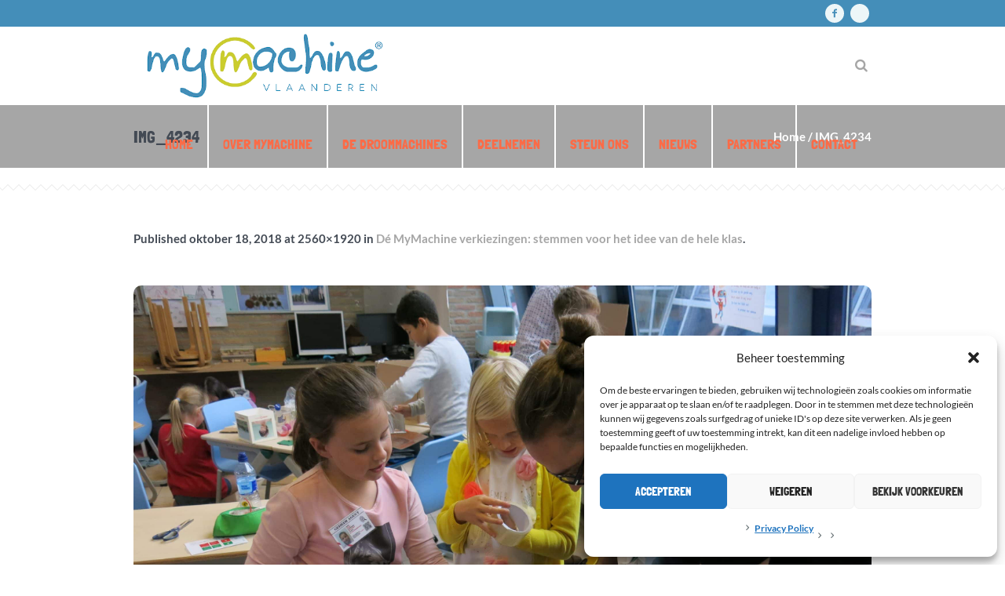

--- FILE ---
content_type: text/html; charset=UTF-8
request_url: https://www.mymachinevlaanderen.be/de-mymachine-verkiezingen-stemmen-voor-het-idee-van-de-hele-klas/img_4234/
body_size: 17940
content:
<!DOCTYPE html>
<!--[if IE 8]>
<html class="ie ie8" lang="nl-NL">
<![endif]-->
<!--[if !(IE 8)]><!-->
<html lang="nl-NL" class="cmsmasters_html">
<!--<![endif]-->
<head>
<meta charset="UTF-8" />
<meta name="viewport" content="width=device-width, initial-scale=1, maximum-scale=1" />
<link rel="profile" href="//gmpg.org/xfn/11" />
<link rel="pingback" href="https://www.mymachinevlaanderen.be/xmlrpc.php" />
<meta name='robots' content='index, follow, max-image-preview:large, max-snippet:-1, max-video-preview:-1' />
<meta name="dlm-version" content="5.1.6">
	<!-- This site is optimized with the Yoast SEO plugin v26.7 - https://yoast.com/wordpress/plugins/seo/ -->
	<title>IMG_4234 - MyMachine</title>
	<link rel="canonical" href="https://www.mymachinevlaanderen.be/de-mymachine-verkiezingen-stemmen-voor-het-idee-van-de-hele-klas/img_4234/" />
	<meta property="og:locale" content="nl_NL" />
	<meta property="og:type" content="article" />
	<meta property="og:title" content="IMG_4234 - MyMachine" />
	<meta property="og:url" content="https://www.mymachinevlaanderen.be/de-mymachine-verkiezingen-stemmen-voor-het-idee-van-de-hele-klas/img_4234/" />
	<meta property="og:site_name" content="MyMachine" />
	<meta property="og:image" content="https://www.mymachinevlaanderen.be/de-mymachine-verkiezingen-stemmen-voor-het-idee-van-de-hele-klas/img_4234" />
	<meta property="og:image:width" content="1024" />
	<meta property="og:image:height" content="768" />
	<meta property="og:image:type" content="image/jpeg" />
	<meta name="twitter:card" content="summary_large_image" />
	<script type="application/ld+json" class="yoast-schema-graph">{"@context":"https://schema.org","@graph":[{"@type":"WebPage","@id":"https://www.mymachinevlaanderen.be/de-mymachine-verkiezingen-stemmen-voor-het-idee-van-de-hele-klas/img_4234/","url":"https://www.mymachinevlaanderen.be/de-mymachine-verkiezingen-stemmen-voor-het-idee-van-de-hele-klas/img_4234/","name":"IMG_4234 - MyMachine","isPartOf":{"@id":"https://www.mymachinevlaanderen.be/#website"},"primaryImageOfPage":{"@id":"https://www.mymachinevlaanderen.be/de-mymachine-verkiezingen-stemmen-voor-het-idee-van-de-hele-klas/img_4234/#primaryimage"},"image":{"@id":"https://www.mymachinevlaanderen.be/de-mymachine-verkiezingen-stemmen-voor-het-idee-van-de-hele-klas/img_4234/#primaryimage"},"thumbnailUrl":"https://www.mymachinevlaanderen.be/wp-content/uploads/2018/10/IMG_4234.jpg","datePublished":"2018-10-18T13:59:03+00:00","breadcrumb":{"@id":"https://www.mymachinevlaanderen.be/de-mymachine-verkiezingen-stemmen-voor-het-idee-van-de-hele-klas/img_4234/#breadcrumb"},"inLanguage":"nl-NL","potentialAction":[{"@type":"ReadAction","target":["https://www.mymachinevlaanderen.be/de-mymachine-verkiezingen-stemmen-voor-het-idee-van-de-hele-klas/img_4234/"]}]},{"@type":"ImageObject","inLanguage":"nl-NL","@id":"https://www.mymachinevlaanderen.be/de-mymachine-verkiezingen-stemmen-voor-het-idee-van-de-hele-klas/img_4234/#primaryimage","url":"https://www.mymachinevlaanderen.be/wp-content/uploads/2018/10/IMG_4234.jpg","contentUrl":"https://www.mymachinevlaanderen.be/wp-content/uploads/2018/10/IMG_4234.jpg","width":2560,"height":1920},{"@type":"BreadcrumbList","@id":"https://www.mymachinevlaanderen.be/de-mymachine-verkiezingen-stemmen-voor-het-idee-van-de-hele-klas/img_4234/#breadcrumb","itemListElement":[{"@type":"ListItem","position":1,"name":"Home","item":"https://www.mymachinevlaanderen.be/"},{"@type":"ListItem","position":2,"name":"Dé MyMachine verkiezingen: stemmen voor het idee van de hele klas","item":"https://www.mymachinevlaanderen.be/de-mymachine-verkiezingen-stemmen-voor-het-idee-van-de-hele-klas/"},{"@type":"ListItem","position":3,"name":"IMG_4234"}]},{"@type":"WebSite","@id":"https://www.mymachinevlaanderen.be/#website","url":"https://www.mymachinevlaanderen.be/","name":"MyMachine","description":"MyMachine Vlaanderen en Brussel","potentialAction":[{"@type":"SearchAction","target":{"@type":"EntryPoint","urlTemplate":"https://www.mymachinevlaanderen.be/?s={search_term_string}"},"query-input":{"@type":"PropertyValueSpecification","valueRequired":true,"valueName":"search_term_string"}}],"inLanguage":"nl-NL"}]}</script>
	<!-- / Yoast SEO plugin. -->


<link rel='dns-prefetch' href='//maps.google.com' />

<link rel="alternate" type="application/rss+xml" title="MyMachine &raquo; feed" href="https://www.mymachinevlaanderen.be/feed/" />
<link rel="alternate" title="oEmbed (JSON)" type="application/json+oembed" href="https://www.mymachinevlaanderen.be/wp-json/oembed/1.0/embed?url=https%3A%2F%2Fwww.mymachinevlaanderen.be%2Fde-mymachine-verkiezingen-stemmen-voor-het-idee-van-de-hele-klas%2Fimg_4234%2F" />
<link rel="alternate" title="oEmbed (XML)" type="text/xml+oembed" href="https://www.mymachinevlaanderen.be/wp-json/oembed/1.0/embed?url=https%3A%2F%2Fwww.mymachinevlaanderen.be%2Fde-mymachine-verkiezingen-stemmen-voor-het-idee-van-de-hele-klas%2Fimg_4234%2F&#038;format=xml" />
<style id='wp-img-auto-sizes-contain-inline-css' type='text/css'>
img:is([sizes=auto i],[sizes^="auto," i]){contain-intrinsic-size:3000px 1500px}
/*# sourceURL=wp-img-auto-sizes-contain-inline-css */
</style>
<link rel='stylesheet' id='layerslider-css' href='https://usercontent.one/wp/www.mymachinevlaanderen.be/wp-content/plugins/LayerSlider/assets/static/layerslider/css/layerslider.css?ver=8.1.2&media=1731595506' type='text/css' media='all' />
<style id='wp-emoji-styles-inline-css' type='text/css'>

	img.wp-smiley, img.emoji {
		display: inline !important;
		border: none !important;
		box-shadow: none !important;
		height: 1em !important;
		width: 1em !important;
		margin: 0 0.07em !important;
		vertical-align: -0.1em !important;
		background: none !important;
		padding: 0 !important;
	}
/*# sourceURL=wp-emoji-styles-inline-css */
</style>
<style id='wp-block-library-inline-css' type='text/css'>
:root{--wp-block-synced-color:#7a00df;--wp-block-synced-color--rgb:122,0,223;--wp-bound-block-color:var(--wp-block-synced-color);--wp-editor-canvas-background:#ddd;--wp-admin-theme-color:#007cba;--wp-admin-theme-color--rgb:0,124,186;--wp-admin-theme-color-darker-10:#006ba1;--wp-admin-theme-color-darker-10--rgb:0,107,160.5;--wp-admin-theme-color-darker-20:#005a87;--wp-admin-theme-color-darker-20--rgb:0,90,135;--wp-admin-border-width-focus:2px}@media (min-resolution:192dpi){:root{--wp-admin-border-width-focus:1.5px}}.wp-element-button{cursor:pointer}:root .has-very-light-gray-background-color{background-color:#eee}:root .has-very-dark-gray-background-color{background-color:#313131}:root .has-very-light-gray-color{color:#eee}:root .has-very-dark-gray-color{color:#313131}:root .has-vivid-green-cyan-to-vivid-cyan-blue-gradient-background{background:linear-gradient(135deg,#00d084,#0693e3)}:root .has-purple-crush-gradient-background{background:linear-gradient(135deg,#34e2e4,#4721fb 50%,#ab1dfe)}:root .has-hazy-dawn-gradient-background{background:linear-gradient(135deg,#faaca8,#dad0ec)}:root .has-subdued-olive-gradient-background{background:linear-gradient(135deg,#fafae1,#67a671)}:root .has-atomic-cream-gradient-background{background:linear-gradient(135deg,#fdd79a,#004a59)}:root .has-nightshade-gradient-background{background:linear-gradient(135deg,#330968,#31cdcf)}:root .has-midnight-gradient-background{background:linear-gradient(135deg,#020381,#2874fc)}:root{--wp--preset--font-size--normal:16px;--wp--preset--font-size--huge:42px}.has-regular-font-size{font-size:1em}.has-larger-font-size{font-size:2.625em}.has-normal-font-size{font-size:var(--wp--preset--font-size--normal)}.has-huge-font-size{font-size:var(--wp--preset--font-size--huge)}.has-text-align-center{text-align:center}.has-text-align-left{text-align:left}.has-text-align-right{text-align:right}.has-fit-text{white-space:nowrap!important}#end-resizable-editor-section{display:none}.aligncenter{clear:both}.items-justified-left{justify-content:flex-start}.items-justified-center{justify-content:center}.items-justified-right{justify-content:flex-end}.items-justified-space-between{justify-content:space-between}.screen-reader-text{border:0;clip-path:inset(50%);height:1px;margin:-1px;overflow:hidden;padding:0;position:absolute;width:1px;word-wrap:normal!important}.screen-reader-text:focus{background-color:#ddd;clip-path:none;color:#444;display:block;font-size:1em;height:auto;left:5px;line-height:normal;padding:15px 23px 14px;text-decoration:none;top:5px;width:auto;z-index:100000}html :where(.has-border-color){border-style:solid}html :where([style*=border-top-color]){border-top-style:solid}html :where([style*=border-right-color]){border-right-style:solid}html :where([style*=border-bottom-color]){border-bottom-style:solid}html :where([style*=border-left-color]){border-left-style:solid}html :where([style*=border-width]){border-style:solid}html :where([style*=border-top-width]){border-top-style:solid}html :where([style*=border-right-width]){border-right-style:solid}html :where([style*=border-bottom-width]){border-bottom-style:solid}html :where([style*=border-left-width]){border-left-style:solid}html :where(img[class*=wp-image-]){height:auto;max-width:100%}:where(figure){margin:0 0 1em}html :where(.is-position-sticky){--wp-admin--admin-bar--position-offset:var(--wp-admin--admin-bar--height,0px)}@media screen and (max-width:600px){html :where(.is-position-sticky){--wp-admin--admin-bar--position-offset:0px}}

/*# sourceURL=wp-block-library-inline-css */
</style><style id='global-styles-inline-css' type='text/css'>
:root{--wp--preset--aspect-ratio--square: 1;--wp--preset--aspect-ratio--4-3: 4/3;--wp--preset--aspect-ratio--3-4: 3/4;--wp--preset--aspect-ratio--3-2: 3/2;--wp--preset--aspect-ratio--2-3: 2/3;--wp--preset--aspect-ratio--16-9: 16/9;--wp--preset--aspect-ratio--9-16: 9/16;--wp--preset--color--black: #000000;--wp--preset--color--cyan-bluish-gray: #abb8c3;--wp--preset--color--white: #ffffff;--wp--preset--color--pale-pink: #f78da7;--wp--preset--color--vivid-red: #cf2e2e;--wp--preset--color--luminous-vivid-orange: #ff6900;--wp--preset--color--luminous-vivid-amber: #fcb900;--wp--preset--color--light-green-cyan: #7bdcb5;--wp--preset--color--vivid-green-cyan: #00d084;--wp--preset--color--pale-cyan-blue: #8ed1fc;--wp--preset--color--vivid-cyan-blue: #0693e3;--wp--preset--color--vivid-purple: #9b51e0;--wp--preset--color--color-1: #7f8a8e;--wp--preset--color--color-2: #86abb9;--wp--preset--color--color-3: #007097;--wp--preset--color--color-4: #ffffff;--wp--preset--color--color-5: #edf6f8;--wp--preset--color--color-6: #edf6f8;--wp--preset--color--color-7: #fe677a;--wp--preset--color--color-8: #ffffff;--wp--preset--gradient--vivid-cyan-blue-to-vivid-purple: linear-gradient(135deg,rgb(6,147,227) 0%,rgb(155,81,224) 100%);--wp--preset--gradient--light-green-cyan-to-vivid-green-cyan: linear-gradient(135deg,rgb(122,220,180) 0%,rgb(0,208,130) 100%);--wp--preset--gradient--luminous-vivid-amber-to-luminous-vivid-orange: linear-gradient(135deg,rgb(252,185,0) 0%,rgb(255,105,0) 100%);--wp--preset--gradient--luminous-vivid-orange-to-vivid-red: linear-gradient(135deg,rgb(255,105,0) 0%,rgb(207,46,46) 100%);--wp--preset--gradient--very-light-gray-to-cyan-bluish-gray: linear-gradient(135deg,rgb(238,238,238) 0%,rgb(169,184,195) 100%);--wp--preset--gradient--cool-to-warm-spectrum: linear-gradient(135deg,rgb(74,234,220) 0%,rgb(151,120,209) 20%,rgb(207,42,186) 40%,rgb(238,44,130) 60%,rgb(251,105,98) 80%,rgb(254,248,76) 100%);--wp--preset--gradient--blush-light-purple: linear-gradient(135deg,rgb(255,206,236) 0%,rgb(152,150,240) 100%);--wp--preset--gradient--blush-bordeaux: linear-gradient(135deg,rgb(254,205,165) 0%,rgb(254,45,45) 50%,rgb(107,0,62) 100%);--wp--preset--gradient--luminous-dusk: linear-gradient(135deg,rgb(255,203,112) 0%,rgb(199,81,192) 50%,rgb(65,88,208) 100%);--wp--preset--gradient--pale-ocean: linear-gradient(135deg,rgb(255,245,203) 0%,rgb(182,227,212) 50%,rgb(51,167,181) 100%);--wp--preset--gradient--electric-grass: linear-gradient(135deg,rgb(202,248,128) 0%,rgb(113,206,126) 100%);--wp--preset--gradient--midnight: linear-gradient(135deg,rgb(2,3,129) 0%,rgb(40,116,252) 100%);--wp--preset--font-size--small: 13px;--wp--preset--font-size--medium: 20px;--wp--preset--font-size--large: 36px;--wp--preset--font-size--x-large: 42px;--wp--preset--spacing--20: 0.44rem;--wp--preset--spacing--30: 0.67rem;--wp--preset--spacing--40: 1rem;--wp--preset--spacing--50: 1.5rem;--wp--preset--spacing--60: 2.25rem;--wp--preset--spacing--70: 3.38rem;--wp--preset--spacing--80: 5.06rem;--wp--preset--shadow--natural: 6px 6px 9px rgba(0, 0, 0, 0.2);--wp--preset--shadow--deep: 12px 12px 50px rgba(0, 0, 0, 0.4);--wp--preset--shadow--sharp: 6px 6px 0px rgba(0, 0, 0, 0.2);--wp--preset--shadow--outlined: 6px 6px 0px -3px rgb(255, 255, 255), 6px 6px rgb(0, 0, 0);--wp--preset--shadow--crisp: 6px 6px 0px rgb(0, 0, 0);}:where(.is-layout-flex){gap: 0.5em;}:where(.is-layout-grid){gap: 0.5em;}body .is-layout-flex{display: flex;}.is-layout-flex{flex-wrap: wrap;align-items: center;}.is-layout-flex > :is(*, div){margin: 0;}body .is-layout-grid{display: grid;}.is-layout-grid > :is(*, div){margin: 0;}:where(.wp-block-columns.is-layout-flex){gap: 2em;}:where(.wp-block-columns.is-layout-grid){gap: 2em;}:where(.wp-block-post-template.is-layout-flex){gap: 1.25em;}:where(.wp-block-post-template.is-layout-grid){gap: 1.25em;}.has-black-color{color: var(--wp--preset--color--black) !important;}.has-cyan-bluish-gray-color{color: var(--wp--preset--color--cyan-bluish-gray) !important;}.has-white-color{color: var(--wp--preset--color--white) !important;}.has-pale-pink-color{color: var(--wp--preset--color--pale-pink) !important;}.has-vivid-red-color{color: var(--wp--preset--color--vivid-red) !important;}.has-luminous-vivid-orange-color{color: var(--wp--preset--color--luminous-vivid-orange) !important;}.has-luminous-vivid-amber-color{color: var(--wp--preset--color--luminous-vivid-amber) !important;}.has-light-green-cyan-color{color: var(--wp--preset--color--light-green-cyan) !important;}.has-vivid-green-cyan-color{color: var(--wp--preset--color--vivid-green-cyan) !important;}.has-pale-cyan-blue-color{color: var(--wp--preset--color--pale-cyan-blue) !important;}.has-vivid-cyan-blue-color{color: var(--wp--preset--color--vivid-cyan-blue) !important;}.has-vivid-purple-color{color: var(--wp--preset--color--vivid-purple) !important;}.has-black-background-color{background-color: var(--wp--preset--color--black) !important;}.has-cyan-bluish-gray-background-color{background-color: var(--wp--preset--color--cyan-bluish-gray) !important;}.has-white-background-color{background-color: var(--wp--preset--color--white) !important;}.has-pale-pink-background-color{background-color: var(--wp--preset--color--pale-pink) !important;}.has-vivid-red-background-color{background-color: var(--wp--preset--color--vivid-red) !important;}.has-luminous-vivid-orange-background-color{background-color: var(--wp--preset--color--luminous-vivid-orange) !important;}.has-luminous-vivid-amber-background-color{background-color: var(--wp--preset--color--luminous-vivid-amber) !important;}.has-light-green-cyan-background-color{background-color: var(--wp--preset--color--light-green-cyan) !important;}.has-vivid-green-cyan-background-color{background-color: var(--wp--preset--color--vivid-green-cyan) !important;}.has-pale-cyan-blue-background-color{background-color: var(--wp--preset--color--pale-cyan-blue) !important;}.has-vivid-cyan-blue-background-color{background-color: var(--wp--preset--color--vivid-cyan-blue) !important;}.has-vivid-purple-background-color{background-color: var(--wp--preset--color--vivid-purple) !important;}.has-black-border-color{border-color: var(--wp--preset--color--black) !important;}.has-cyan-bluish-gray-border-color{border-color: var(--wp--preset--color--cyan-bluish-gray) !important;}.has-white-border-color{border-color: var(--wp--preset--color--white) !important;}.has-pale-pink-border-color{border-color: var(--wp--preset--color--pale-pink) !important;}.has-vivid-red-border-color{border-color: var(--wp--preset--color--vivid-red) !important;}.has-luminous-vivid-orange-border-color{border-color: var(--wp--preset--color--luminous-vivid-orange) !important;}.has-luminous-vivid-amber-border-color{border-color: var(--wp--preset--color--luminous-vivid-amber) !important;}.has-light-green-cyan-border-color{border-color: var(--wp--preset--color--light-green-cyan) !important;}.has-vivid-green-cyan-border-color{border-color: var(--wp--preset--color--vivid-green-cyan) !important;}.has-pale-cyan-blue-border-color{border-color: var(--wp--preset--color--pale-cyan-blue) !important;}.has-vivid-cyan-blue-border-color{border-color: var(--wp--preset--color--vivid-cyan-blue) !important;}.has-vivid-purple-border-color{border-color: var(--wp--preset--color--vivid-purple) !important;}.has-vivid-cyan-blue-to-vivid-purple-gradient-background{background: var(--wp--preset--gradient--vivid-cyan-blue-to-vivid-purple) !important;}.has-light-green-cyan-to-vivid-green-cyan-gradient-background{background: var(--wp--preset--gradient--light-green-cyan-to-vivid-green-cyan) !important;}.has-luminous-vivid-amber-to-luminous-vivid-orange-gradient-background{background: var(--wp--preset--gradient--luminous-vivid-amber-to-luminous-vivid-orange) !important;}.has-luminous-vivid-orange-to-vivid-red-gradient-background{background: var(--wp--preset--gradient--luminous-vivid-orange-to-vivid-red) !important;}.has-very-light-gray-to-cyan-bluish-gray-gradient-background{background: var(--wp--preset--gradient--very-light-gray-to-cyan-bluish-gray) !important;}.has-cool-to-warm-spectrum-gradient-background{background: var(--wp--preset--gradient--cool-to-warm-spectrum) !important;}.has-blush-light-purple-gradient-background{background: var(--wp--preset--gradient--blush-light-purple) !important;}.has-blush-bordeaux-gradient-background{background: var(--wp--preset--gradient--blush-bordeaux) !important;}.has-luminous-dusk-gradient-background{background: var(--wp--preset--gradient--luminous-dusk) !important;}.has-pale-ocean-gradient-background{background: var(--wp--preset--gradient--pale-ocean) !important;}.has-electric-grass-gradient-background{background: var(--wp--preset--gradient--electric-grass) !important;}.has-midnight-gradient-background{background: var(--wp--preset--gradient--midnight) !important;}.has-small-font-size{font-size: var(--wp--preset--font-size--small) !important;}.has-medium-font-size{font-size: var(--wp--preset--font-size--medium) !important;}.has-large-font-size{font-size: var(--wp--preset--font-size--large) !important;}.has-x-large-font-size{font-size: var(--wp--preset--font-size--x-large) !important;}
/*# sourceURL=global-styles-inline-css */
</style>

<style id='classic-theme-styles-inline-css' type='text/css'>
/*! This file is auto-generated */
.wp-block-button__link{color:#fff;background-color:#32373c;border-radius:9999px;box-shadow:none;text-decoration:none;padding:calc(.667em + 2px) calc(1.333em + 2px);font-size:1.125em}.wp-block-file__button{background:#32373c;color:#fff;text-decoration:none}
/*# sourceURL=/wp-includes/css/classic-themes.min.css */
</style>
<link rel='stylesheet' id='contact-form-7-css' href='https://usercontent.one/wp/www.mymachinevlaanderen.be/wp-content/plugins/contact-form-7/includes/css/styles.css?ver=6.1.4&media=1731595506' type='text/css' media='all' />
<link rel='stylesheet' id='usp_style-css' href='https://usercontent.one/wp/www.mymachinevlaanderen.be/wp-content/plugins/user-submitted-posts/resources/usp.css?media=1731595506' type='text/css' media='all' />
<link rel='stylesheet' id='wpgmp-frontend-css' href='https://usercontent.one/wp/www.mymachinevlaanderen.be/wp-content/plugins/wp-google-map-plugin/assets/css/wpgmp_all_frontend.css?ver=4.9.1&media=1731595506' type='text/css' media='all' />
<link rel='stylesheet' id='cmplz-general-css' href='https://usercontent.one/wp/www.mymachinevlaanderen.be/wp-content/plugins/complianz-gdpr/assets/css/cookieblocker.min.css?media=1731595506?ver=1765971839' type='text/css' media='all' />
<link rel='stylesheet' id='kids-css' href='https://usercontent.one/wp/www.mymachinevlaanderen.be/wp-content/themes/kids/style.css?media=1731595506?ver=3ed4494b618f79cfde45ec709cfcf479' type='text/css' media='all' />
<link rel='stylesheet' id='child-style-css' href='https://usercontent.one/wp/www.mymachinevlaanderen.be/wp-content/themes/mymachine/style.css?ver=1.0.1&media=1731595506' type='text/css' media='all' />
<link rel='stylesheet' id='theme-style-css' href='https://usercontent.one/wp/www.mymachinevlaanderen.be/wp-content/themes/kids/style.css?ver=1.0.0&media=1731595506' type='text/css' media='screen, print' />
<link rel='stylesheet' id='theme-design-style-css' href='https://usercontent.one/wp/www.mymachinevlaanderen.be/wp-content/themes/kids/css/style.css?ver=1.0.0&media=1731595506' type='text/css' media='screen, print' />
<link rel='stylesheet' id='theme-adapt-css' href='https://usercontent.one/wp/www.mymachinevlaanderen.be/wp-content/themes/kids/css/adaptive.css?ver=1.0.0&media=1731595506' type='text/css' media='screen, print' />
<link rel='stylesheet' id='theme-retina-css' href='https://usercontent.one/wp/www.mymachinevlaanderen.be/wp-content/themes/kids/css/retina.css?ver=1.0.0&media=1731595506' type='text/css' media='screen' />
<link rel='stylesheet' id='theme-icons-css' href='https://usercontent.one/wp/www.mymachinevlaanderen.be/wp-content/themes/kids/css/fontello.css?ver=1.0.0&media=1731595506' type='text/css' media='screen' />
<link rel='stylesheet' id='theme-icons-custom-css' href='https://usercontent.one/wp/www.mymachinevlaanderen.be/wp-content/themes/kids/css/fontello-custom.css?ver=1.0.0&media=1731595506' type='text/css' media='screen' />
<link rel='stylesheet' id='animate-css' href='https://usercontent.one/wp/www.mymachinevlaanderen.be/wp-content/themes/kids/css/animate.css?ver=1.0.0&media=1731595506' type='text/css' media='screen' />
<link rel='stylesheet' id='ilightbox-css' href='https://usercontent.one/wp/www.mymachinevlaanderen.be/wp-content/themes/kids/css/ilightbox.css?ver=2.2.0&media=1731595506' type='text/css' media='screen' />
<link rel='stylesheet' id='ilightbox-skin-dark-css' href='https://usercontent.one/wp/www.mymachinevlaanderen.be/wp-content/themes/kids/css/ilightbox-skins/dark-skin.css?ver=2.2.0&media=1731595506' type='text/css' media='screen' />
<link rel='stylesheet' id='theme-fonts-schemes-css' href='https://usercontent.one/wp/www.mymachinevlaanderen.be/wp-content/uploads/cmsmasters_styles/kids.css?ver=1.0.0&media=1731595506' type='text/css' media='screen' />
<link rel='stylesheet' id='google-fonts-css' href='//www.mymachinevlaanderen.be/wp-content/uploads/omgf/google-fonts/google-fonts.css?ver=1678188557' type='text/css' media='all' />
<link rel='stylesheet' id='kids-gutenberg-frontend-style-css' href='https://usercontent.one/wp/www.mymachinevlaanderen.be/wp-content/themes/kids/gutenberg/css/frontend-style.css?ver=1.0.0&media=1731595506' type='text/css' media='screen' />
<link rel='stylesheet' id='upw_theme_standard-css' href='https://usercontent.one/wp/www.mymachinevlaanderen.be/wp-content/plugins/ultimate-posts-widget/css/upw-theme-standard.min.css?media=1731595506?ver=3ed4494b618f79cfde45ec709cfcf479' type='text/css' media='all' />
<link rel='stylesheet' id='__EPYT__style-css' href='https://usercontent.one/wp/www.mymachinevlaanderen.be/wp-content/plugins/youtube-embed-plus/styles/ytprefs.min.css?ver=14.2.4&media=1731595506' type='text/css' media='all' />
<style id='__EPYT__style-inline-css' type='text/css'>

                .epyt-gallery-thumb {
                        width: 33.333%;
                }
                
/*# sourceURL=__EPYT__style-inline-css */
</style>
<script type="text/javascript" async src="https://usercontent.one/wp/www.mymachinevlaanderen.be/wp-content/plugins/burst-statistics/assets/js/timeme/timeme.min.js?media=1731595506?ver=1767955617" id="burst-timeme-js"></script>
<script type="text/javascript" async src="https://usercontent.one/wp/www.mymachinevlaanderen.be/wp-content/uploads/burst/js/burst.min.js?media=1731595506?ver=1768468427" id="burst-js"></script>
<script type="text/javascript" src="https://www.mymachinevlaanderen.be/wp-includes/js/jquery/jquery.min.js?ver=3.7.1" id="jquery-core-js"></script>
<script type="text/javascript" src="https://www.mymachinevlaanderen.be/wp-includes/js/jquery/jquery-migrate.min.js?ver=3.4.1" id="jquery-migrate-js"></script>
<script type="text/javascript" src="https://usercontent.one/wp/www.mymachinevlaanderen.be/wp-content/plugins/user-submitted-posts/resources/jquery.cookie.js?media=1731595506" id="usp_cookie-js"></script>
<script type="text/javascript" src="https://usercontent.one/wp/www.mymachinevlaanderen.be/wp-content/plugins/user-submitted-posts/resources/jquery.parsley.min.js?media=1731595506" id="usp_parsley-js"></script>
<script type="text/javascript" id="usp_core-js-before">
/* <![CDATA[ */
window.ParsleyConfig = { excluded: ".exclude" }; var usp_case_sensitivity = "false"; var usp_challenge_response = "2";
//# sourceURL=usp_core-js-before
/* ]]> */
</script>
<script type="text/javascript" src="https://usercontent.one/wp/www.mymachinevlaanderen.be/wp-content/plugins/user-submitted-posts/resources/jquery.usp.core.js?media=1731595506" id="usp_core-js"></script>
<script type="text/javascript" src="https://usercontent.one/wp/www.mymachinevlaanderen.be/wp-content/themes/kids/js/jsLibraries.min.js?ver=1.0.0&media=1731595506" id="libs-js"></script>
<script data-service="youtube" data-category="marketing" type="text/plain" id="__ytprefs__-js-extra">
/* <![CDATA[ */
var _EPYT_ = {"ajaxurl":"https://www.mymachinevlaanderen.be/wp-admin/admin-ajax.php","security":"f83ac08272","gallery_scrolloffset":"20","eppathtoscripts":"https://usercontent.one/wp/www.mymachinevlaanderen.be/wp-content/plugins/youtube-embed-plus/scripts/","eppath":"https://usercontent.one/wp/www.mymachinevlaanderen.be/wp-content/plugins/youtube-embed-plus/","epresponsiveselector":"[\"iframe.__youtube_prefs__\"]","epdovol":"1","version":"14.2.4?media=1731595506","evselector":"iframe.__youtube_prefs__[src], iframe[src*=\"youtube.com/embed/\"], iframe[src*=\"youtube-nocookie.com/embed/\"]","ajax_compat":"","maxres_facade":"eager","ytapi_load":"light","pause_others":"1","stopMobileBuffer":"1","facade_mode":"","not_live_on_channel":""};
//# sourceURL=__ytprefs__-js-extra
/* ]]> */
</script>
<script type="text/javascript" src="https://usercontent.one/wp/www.mymachinevlaanderen.be/wp-content/plugins/youtube-embed-plus/scripts/ytprefs.min.js?ver=14.2.4&media=1731595506" id="__ytprefs__-js"></script>
<script type="text/javascript" src="https://usercontent.one/wp/www.mymachinevlaanderen.be/wp-content/themes/mymachine/js/jquery.iLightBox.min.js?media=1731595506?ver=3ed4494b618f79cfde45ec709cfcf479" id="iLightBox-js-js"></script>
<meta name="generator" content="Powered by LayerSlider 8.1.2 - Build Heros, Sliders, and Popups. Create Animations and Beautiful, Rich Web Content as Easy as Never Before on WordPress." />
<!-- LayerSlider updates and docs at: https://layerslider.com -->
<link rel="https://api.w.org/" href="https://www.mymachinevlaanderen.be/wp-json/" /><link rel="alternate" title="JSON" type="application/json" href="https://www.mymachinevlaanderen.be/wp-json/wp/v2/media/9025" /><link rel="EditURI" type="application/rsd+xml" title="RSD" href="https://www.mymachinevlaanderen.be/xmlrpc.php?rsd" />
<style>[class*=" icon-oc-"],[class^=icon-oc-]{speak:none;font-style:normal;font-weight:400;font-variant:normal;text-transform:none;line-height:1;-webkit-font-smoothing:antialiased;-moz-osx-font-smoothing:grayscale}.icon-oc-one-com-white-32px-fill:before{content:"901"}.icon-oc-one-com:before{content:"900"}#one-com-icon,.toplevel_page_onecom-wp .wp-menu-image{speak:none;display:flex;align-items:center;justify-content:center;text-transform:none;line-height:1;-webkit-font-smoothing:antialiased;-moz-osx-font-smoothing:grayscale}.onecom-wp-admin-bar-item>a,.toplevel_page_onecom-wp>.wp-menu-name{font-size:16px;font-weight:400;line-height:1}.toplevel_page_onecom-wp>.wp-menu-name img{width:69px;height:9px;}.wp-submenu-wrap.wp-submenu>.wp-submenu-head>img{width:88px;height:auto}.onecom-wp-admin-bar-item>a img{height:7px!important}.onecom-wp-admin-bar-item>a img,.toplevel_page_onecom-wp>.wp-menu-name img{opacity:.8}.onecom-wp-admin-bar-item.hover>a img,.toplevel_page_onecom-wp.wp-has-current-submenu>.wp-menu-name img,li.opensub>a.toplevel_page_onecom-wp>.wp-menu-name img{opacity:1}#one-com-icon:before,.onecom-wp-admin-bar-item>a:before,.toplevel_page_onecom-wp>.wp-menu-image:before{content:'';position:static!important;background-color:rgba(240,245,250,.4);border-radius:102px;width:18px;height:18px;padding:0!important}.onecom-wp-admin-bar-item>a:before{width:14px;height:14px}.onecom-wp-admin-bar-item.hover>a:before,.toplevel_page_onecom-wp.opensub>a>.wp-menu-image:before,.toplevel_page_onecom-wp.wp-has-current-submenu>.wp-menu-image:before{background-color:#76b82a}.onecom-wp-admin-bar-item>a{display:inline-flex!important;align-items:center;justify-content:center}#one-com-logo-wrapper{font-size:4em}#one-com-icon{vertical-align:middle}.imagify-welcome{display:none !important;}</style>			<style>.cmplz-hidden {
					display: none !important;
				}</style><style type="text/css">
	.header_top {
		height : 34px;
	}
	
	.header_mid {
		height : 100px;
	}
	
	.header_bot {
		height : 50px;
	}
	
	#page.cmsmasters_heading_after_header #middle, 
	#page.cmsmasters_heading_under_header #middle .headline .headline_outer {
		padding-top : 100px;
	}
	
	#page.cmsmasters_heading_after_header.enable_header_top #middle, 
	#page.cmsmasters_heading_under_header.enable_header_top #middle .headline .headline_outer {
		padding-top : 134px;
	}
	
	#page.cmsmasters_heading_after_header.enable_header_bottom #middle, 
	#page.cmsmasters_heading_under_header.enable_header_bottom #middle .headline .headline_outer {
		padding-top : 150px;
	}
	
	#page.cmsmasters_heading_after_header.enable_header_top.enable_header_bottom #middle, 
	#page.cmsmasters_heading_under_header.enable_header_top.enable_header_bottom #middle .headline .headline_outer {
		padding-top : 184px;
	}
	
	@media only screen and (max-width: 1024px) {
		.header_top,
		.header_mid,
		.header_bot {
			height : auto;
		}
		
		.header_mid .header_mid_inner > div {
			height : 100px;
		}
		
		#page.cmsmasters_heading_after_header #middle, 
		#page.cmsmasters_heading_under_header #middle .headline .headline_outer, 
		#page.cmsmasters_heading_after_header.enable_header_top #middle, 
		#page.cmsmasters_heading_under_header.enable_header_top #middle .headline .headline_outer, 
		#page.cmsmasters_heading_after_header.enable_header_bottom #middle, 
		#page.cmsmasters_heading_under_header.enable_header_bottom #middle .headline .headline_outer, 
		#page.cmsmasters_heading_after_header.enable_header_top.enable_header_bottom #middle, 
		#page.cmsmasters_heading_under_header.enable_header_top.enable_header_bottom #middle .headline .headline_outer {
			padding-top : 0 !important;
		}
	}
	
	@media only screen and (max-width: 768px) {
		.header_mid .header_mid_inner > div, 
		.header_bot .header_bot_inner > div {
			height:auto;
		}
	}

	#page .cmsmasters_social_icon_color.cmsmasters_social_icon_1 {
		background-color:#edf6f8;
	}
	
	#page .cmsmasters_social_icon_color.cmsmasters_social_icon_1:hover {
		background-color:#fe677a;
	}
	#page .cmsmasters_social_icon_color.cmsmasters_social_icon_2 {
		background-color:#edf6f8;
	}
	
	#page .cmsmasters_social_icon_color.cmsmasters_social_icon_2:hover {
		background-color:#fe677a;
	}</style>		<style type="text/css" id="wp-custom-css">
			label [for="user-submitted-tags"]{ font-size: 0; }		</style>
		</head>
<body data-rsssl=1 data-cmplz=1 class="attachment wp-singular attachment-template-default single single-attachment postid-9025 attachmentid-9025 attachment-jpeg wp-theme-kids wp-child-theme-mymachine" data-burst_id="9025" data-burst_type="attachment">
<!--  Start Page -->
<div id="page" class="csstransition cmsmasters_liquid fixed_header enable_header_top cmsmasters_heading_after_header hfeed site">

<!--  Start Main -->
<div id="main">
<!--  Start Header -->
<header id="header">
	<div class="header_top" data-height="34"><div class="header_top_outer"><div class="header_top_inner"><div class="header_top_right">
<div class="social_wrap">
	<div class="social_wrap_inner">
		<ul>
			<li>
				<a href="https://www.facebook.com/mymachinevlaanderen/" class="cmsmasters_social_icon cmsmasters_social_icon_1 cmsmasters-icon-facebook-1 cmsmasters_social_icon_color" title="Facebook" target="_blank"></a>
			</li>
			<li>
				<a href="https://www.instagram.com/mymachine_global_foundation/" class="cmsmasters_social_icon cmsmasters_social_icon_2 cmsmasters-icon-custom-instagram cmsmasters_social_icon_color" title="Instagram" target="_blank"></a>
			</li>
		</ul>
	</div>
</div></div></div></div><div class="header_top_but closed"><span class="cmsmasters_theme_icon_slide_bottom"></span></div></div><div class="header_mid" data-height="100"><div class="header_mid_outer"><div class="header_mid_inner"><div class="logo_wrap">
<style type="text/css">
	.header_mid .header_mid_inner .logo_wrap {
		width : 335px;
	}
</style>
<a href="https://www.mymachinevlaanderen.be/" title="MyMachine" class="logo">
	<img src="https://usercontent.one/wp/www.mymachinevlaanderen.be/wp-content/uploads/2017/05/logo-mymachine-vlaanderen-web.png?media=1731595506" alt="MyMachine" />
<style type="text/css">
	.header_mid_inner .logo img.logo_retina {
		width : 250px;
		max-width : 250px;
	}
</style>
<img class="logo_retina" src="https://usercontent.one/wp/www.mymachinevlaanderen.be/wp-content/uploads/2017/05/logo-mymachine-vlaanderen-web.png?media=1731595506" alt="MyMachine" width="250" height="74.5" /></a>
</div><div class="resp_mid_nav_wrap"><div class="resp_mid_nav_outer"><a class="responsive_nav resp_mid_nav cmsmasters_theme_icon_resp_nav" href="javascript:void(0);"></a></div></div><div class="search_wrap"><div class="search_wrap_inner">
<div class="search_bar_wrap">
  <form role="search" method="get" action="https://www.mymachinevlaanderen.be/">
    <p class="search_field">
      <input name="s" placeholder="Geef je zoekterm op" value="" type="search" />
    </p>
    <p class="search_button">
      <button type="submit" class="cmsmasters_theme_icon_search"></button>
    </p>
  </form>
</div>

</div></div><!--  Start Navigation --><div class="mid_nav_wrap"><nav role="navigation"><div class="menu-main-menu-container"><ul id="navigation" class="mid_nav navigation"><li id="menu-item-69" class="menu-item menu-item-type-custom menu-item-object-custom menu-item-home menu-item-69 menu-item-depth-0"><a href="https://www.mymachinevlaanderen.be/"><span class="nav_item_wrap"><span class="nav_title">Home</span></span></a></li>
<li id="menu-item-21279" class="menu-item menu-item-type-post_type menu-item-object-page menu-item-21279 menu-item-depth-0"><a href="https://www.mymachinevlaanderen.be/over-mymachine/"><span class="nav_item_wrap"><span class="nav_title">Over MyMachine</span></span></a></li>
<li id="menu-item-201" class="menu-item menu-item-type-post_type menu-item-object-page menu-item-201 menu-item-depth-0"><a href="https://www.mymachinevlaanderen.be/droommachines/archief/"><span class="nav_item_wrap"><span class="nav_title">De Droommachines</span></span></a></li>
<li id="menu-item-22148" class="menu-item menu-item-type-post_type menu-item-object-page menu-item-has-children menu-item-22148 menu-item-depth-0"><a href="https://www.mymachinevlaanderen.be/deelnemen/"><span class="nav_item_wrap"><span class="nav_title">Deelnemen</span></span></a>
<ul class="sub-menu">
	<li id="menu-item-254" class="menu-item menu-item-type-post_type menu-item-object-page menu-item-254 menu-item-depth-1"><a href="https://www.mymachinevlaanderen.be/deelnemende-scholen/"><span class="nav_item_wrap"><span class="nav_title">Deelnemende scholen</span></span></a>	</li>
</ul>
</li>
<li id="menu-item-21460" class="menu-item menu-item-type-post_type menu-item-object-page menu-item-21460 menu-item-depth-0"><a href="https://www.mymachinevlaanderen.be/steun-ons/"><span class="nav_item_wrap"><span class="nav_title">Steun Ons</span></span></a></li>
<li id="menu-item-213" class="menu-item menu-item-type-post_type menu-item-object-page menu-item-213 menu-item-depth-0"><a href="https://www.mymachinevlaanderen.be/nieuws/"><span class="nav_item_wrap"><span class="nav_title">Nieuws</span></span></a></li>
<li id="menu-item-84" class="menu-item menu-item-type-post_type menu-item-object-page menu-item-84 menu-item-depth-0"><a href="https://www.mymachinevlaanderen.be/partners/"><span class="nav_item_wrap"><span class="nav_title">Partners</span></span></a></li>
<li id="menu-item-23532" class="menu-item menu-item-type-post_type menu-item-object-page menu-item-23532 menu-item-depth-0"><a href="https://www.mymachinevlaanderen.be/contact-2/"><span class="nav_item_wrap"><span class="nav_title">Contact</span></span></a></li>
</ul></div></nav></div><!--  Finish Navigation --></div></div></div></header>
<!--  Finish Header -->

	
<!--  Start Middle -->
<div id="middle">
<style type="text/css">.headline_color {
				background-color:;
			}
			.headline_aligner, 
			.cmsmasters_breadcrumbs_aligner {
				min-height:80px;
			}
		</style>
		<div class="headline cmsmasters_color_scheme_default">
			<div class="headline_outer">
				<div class="headline_color"></div><div class="headline_inner align_left">
				<div class="headline_aligner"></div><div class="headline_text"><h1 class="entry-title">IMG_4234</h1></div><div class="cmsmasters_breadcrumbs"><div class="cmsmasters_breadcrumbs_aligner"></div><div class="cmsmasters_breadcrumbs_inner"><a href="https://www.mymachinevlaanderen.be/" class="cms_home">Home</a>
	<span class="breadcrumbs_sep"> / </span>
	<span>IMG_4234</span></div></div></div></div>
		</div><div class="middle_inner"><div class="content_wrap fullwidth">

<!-- Start Content -->
<div class="middle_content entry"><div class="cmsmasters_attach_img image-attachment"><div class="cmsmasters_attach_img_info entry-meta"><h5 class="cmsmasters_attach_img_meta">Published <abbr class="published" title="oktober 18, 2018">oktober 18, 2018</abbr> at 2560&times;1920 in <a href="https://www.mymachinevlaanderen.be/de-mymachine-verkiezingen-stemmen-voor-het-idee-van-de-hele-klas/" title="Dé MyMachine verkiezingen: stemmen voor het idee van de hele klas">Dé MyMachine verkiezingen: stemmen voor het idee van de hele klas</a>.</h5></div><figure class="cmsmasters_img_wrap"><a href="https://usercontent.one/wp/www.mymachinevlaanderen.be/wp-content/uploads/2018/10/IMG_4234.jpg?media=1731595506" title="IMG_4234" rel="ilightbox[img_9025_6968e761aa932]" class="cmsmasters_img_link preloader highImg"><img width="2560" height="1920" src="https://usercontent.one/wp/www.mymachinevlaanderen.be/wp-content/uploads/2018/10/IMG_4234.jpg?media=1731595506" class="full-width" alt="IMG_4234" title="IMG_4234" decoding="async" fetchpriority="high" srcset="https://usercontent.one/wp/www.mymachinevlaanderen.be/wp-content/uploads/2018/10/IMG_4234.jpg?media=1731595506 2560w, https://usercontent.one/wp/www.mymachinevlaanderen.be/wp-content/uploads/2018/10/IMG_4234-300x225.jpg?media=1731595506 300w, https://usercontent.one/wp/www.mymachinevlaanderen.be/wp-content/uploads/2018/10/IMG_4234-768x576.jpg?media=1731595506 768w, https://usercontent.one/wp/www.mymachinevlaanderen.be/wp-content/uploads/2018/10/IMG_4234-1024x768.jpg?media=1731595506 1024w, https://usercontent.one/wp/www.mymachinevlaanderen.be/wp-content/uploads/2018/10/IMG_4234-580x435.jpg?media=1731595506 580w, https://usercontent.one/wp/www.mymachinevlaanderen.be/wp-content/uploads/2018/10/IMG_4234-860x645.jpg?media=1731595506 860w, https://usercontent.one/wp/www.mymachinevlaanderen.be/wp-content/uploads/2018/10/IMG_4234-1160x870.jpg?media=1731595506 1160w" sizes="(max-width: 2560px) 100vw, 2560px" /></a></figure></div></div>
<!--  Finish Content -->



</div>
</div>
</div>
<!-- _________________________ Finish Middle _________________________ -->
<a href="javascript:void(0);" id="slide_top"
   class="cmsmasters_theme_icon_slide_top"></a>
</div>
<!-- _________________________ Finish Main _________________________ -->

<!-- _________________________ Start Subfooter _________________________ -->
<div id="sub-footer" class="cmsmasters_footer_default">
    <div class="footer_inner">
        <h2>Blijf op de hoogte via onze nieuwsbrief!</h2>
        <form id="subForm" class="js-cm-form" action="https://www.createsend.com/t/subscribeerror?description=" method="post" data-id="191722FC90141D02184CB1B62AB3DC26C835134056EE175520B3540D79D2C0A6BA8C09E26D0184EB3ABA1655B2E89AF33DBDDF4C0369E68C93A24681AEE4969B">
            <p>
                <input id="fieldName" name="cm-name" type="text"
                       placeholder="Jouw naam"/>
            </p>
            <p>
                <input id="fieldEmail" name="cm-szkyd-szkyd" type="email"
                       placeholder="Jouw e-mailadres" class="js-cm-email-input" required/>
            </p>
            <p>
                <button type="submit" class="js-cm-submit-button msmasters-icon-envelope-letter">Inschrijven</button>
            </p>
        </form>
        <script type="text/javascript" src="https://js.createsend1.com/javascript/copypastesubscribeformlogic.js"></script>
    </div>
</div>
<!-- _________________________ Finish Subfooter _________________________ -->

<!-- _________________________ Start Footer _________________________ -->
<footer id="footer" role="contentinfo"
        class="cmsmasters_color_scheme_footer cmsmasters_footer_default">
    <div class="footer_inner">
      <div class="footer_logo_wrap"><a href="https://www.mymachinevlaanderen.be/" title="MyMachine" class="footer_logo">
	<img src="https://usercontent.one/wp/www.mymachinevlaanderen.be/wp-content/uploads/2017/07/footer-logo.png?media=1731595506" alt="MyMachine" /><img class="footer_logo_retina" src="https://usercontent.one/wp/www.mymachinevlaanderen.be/wp-content/uploads/2017/07/footer-logo.png?media=1731595506" alt="MyMachine" width="1280" height="339.5" /></a>
</div>
        <div class="footer-address-wrapper">
            <p>
		MyMachine vzw <br/>
		President Kennedypark 10 <br/>
                8500 Kortrijk <br/>
		<a href="mailto:info@mymachine.be" target="_top">info@mymachine.be</a>
		<p>

            </p>
            <a href="https://www.google.be/maps/place/President+Kennedypark+10,+8500+Kortrijk/@50.8004731,3.2679498,17z/data=!3m1!4b1!4m5!3m4!1s0x47c33b2ca83d3175:0x59d3d6f98ecd3669!8m2!3d50.8004697!4d3.2701385" target="_blank"
               class="location cmsmasters-icon-location-3">Bekijk op Google
                maps</a>
        </div>

      
<div class="social_wrap">
	<div class="social_wrap_inner">
		<ul>
			<li>
				<a href="https://www.facebook.com/mymachinevlaanderen/" class="cmsmasters_social_icon cmsmasters_social_icon_1 cmsmasters-icon-facebook-1 cmsmasters_social_icon_color" title="Facebook" target="_blank"></a>
			</li>
			<li>
				<a href="https://www.instagram.com/mymachine_global_foundation/" class="cmsmasters_social_icon cmsmasters_social_icon_2 cmsmasters-icon-custom-instagram cmsmasters_social_icon_color" title="Instagram" target="_blank"></a>
			</li>
		</ul>
	</div>
</div>    </div>
  <div class="footer_bottom"><div class="footer_bottom_inner"><div class="footer_nav_wrap"><nav><div class="menu-footer-container"><ul id="footer_nav" class="footer_nav"><li id="menu-item-205" class="menu-item menu-item-type-custom menu-item-object-custom menu-item-205"><a href="/wp-admin">Inloggen</a></li>
<li id="menu-item-206" class="menu-item menu-item-type-custom menu-item-object-custom menu-item-206"><a href="/project-update-toevoegen">Project update toevoegen</a></li>
<li id="menu-item-10110" class="menu-item menu-item-type-post_type menu-item-object-page menu-item-10110"><a href="https://www.mymachinevlaanderen.be/privacy-policy/">Privacy Policy</a></li>
</ul></div></nav></div><span class="footer_copyright copyright">MyMachine vzw © 2007-2026</span></div></div></footer>
<!-- _________________________ Finish Footer _________________________ -->

</div>
<!-- _________________________ Finish Page _________________________ -->

<script type="speculationrules">
{"prefetch":[{"source":"document","where":{"and":[{"href_matches":"/*"},{"not":{"href_matches":["/wp-*.php","/wp-admin/*","/wp-content/uploads/*","/wp-content/*","/wp-content/plugins/*","/wp-content/themes/mymachine/*","/wp-content/themes/kids/*","/*\\?(.+)"]}},{"not":{"selector_matches":"a[rel~=\"nofollow\"]"}},{"not":{"selector_matches":".no-prefetch, .no-prefetch a"}}]},"eagerness":"conservative"}]}
</script>


<!-- Consent Management powered by Complianz | GDPR/CCPA Cookie Consent https://wordpress.org/plugins/complianz-gdpr -->
<div id="cmplz-cookiebanner-container"><div class="cmplz-cookiebanner cmplz-hidden banner-1  optin cmplz-bottom-right cmplz-categories-type-view-preferences" aria-modal="true" data-nosnippet="true" role="dialog" aria-live="polite" aria-labelledby="cmplz-header-1-optin" aria-describedby="cmplz-message-1-optin">
	<div class="cmplz-header">
		<div class="cmplz-logo"></div>
		<div class="cmplz-title" id="cmplz-header-1-optin">Beheer toestemming</div>
		<div class="cmplz-close" tabindex="0" role="button" aria-label="Dialoogvenster sluiten">
			<svg aria-hidden="true" focusable="false" data-prefix="fas" data-icon="times" class="svg-inline--fa fa-times fa-w-11" role="img" xmlns="http://www.w3.org/2000/svg" viewBox="0 0 352 512"><path fill="currentColor" d="M242.72 256l100.07-100.07c12.28-12.28 12.28-32.19 0-44.48l-22.24-22.24c-12.28-12.28-32.19-12.28-44.48 0L176 189.28 75.93 89.21c-12.28-12.28-32.19-12.28-44.48 0L9.21 111.45c-12.28 12.28-12.28 32.19 0 44.48L109.28 256 9.21 356.07c-12.28 12.28-12.28 32.19 0 44.48l22.24 22.24c12.28 12.28 32.2 12.28 44.48 0L176 322.72l100.07 100.07c12.28 12.28 32.2 12.28 44.48 0l22.24-22.24c12.28-12.28 12.28-32.19 0-44.48L242.72 256z"></path></svg>
		</div>
	</div>

	<div class="cmplz-divider cmplz-divider-header"></div>
	<div class="cmplz-body">
		<div class="cmplz-message" id="cmplz-message-1-optin">Om de beste ervaringen te bieden, gebruiken wij technologieën zoals cookies om informatie over je apparaat op te slaan en/of te raadplegen. Door in te stemmen met deze technologieën kunnen wij gegevens zoals surfgedrag of unieke ID's op deze site verwerken. Als je geen toestemming geeft of uw toestemming intrekt, kan dit een nadelige invloed hebben op bepaalde functies en mogelijkheden.</div>
		<!-- categories start -->
		<div class="cmplz-categories">
			<details class="cmplz-category cmplz-functional" >
				<summary>
						<span class="cmplz-category-header">
							<span class="cmplz-category-title">Functioneel</span>
							<span class='cmplz-always-active'>
								<span class="cmplz-banner-checkbox">
									<input type="checkbox"
										   id="cmplz-functional-optin"
										   data-category="cmplz_functional"
										   class="cmplz-consent-checkbox cmplz-functional"
										   size="40"
										   value="1"/>
									<label class="cmplz-label" for="cmplz-functional-optin"><span class="screen-reader-text">Functioneel</span></label>
								</span>
								Altijd actief							</span>
							<span class="cmplz-icon cmplz-open">
								<svg xmlns="http://www.w3.org/2000/svg" viewBox="0 0 448 512"  height="18" ><path d="M224 416c-8.188 0-16.38-3.125-22.62-9.375l-192-192c-12.5-12.5-12.5-32.75 0-45.25s32.75-12.5 45.25 0L224 338.8l169.4-169.4c12.5-12.5 32.75-12.5 45.25 0s12.5 32.75 0 45.25l-192 192C240.4 412.9 232.2 416 224 416z"/></svg>
							</span>
						</span>
				</summary>
				<div class="cmplz-description">
					<span class="cmplz-description-functional">De technische opslag of toegang is strikt noodzakelijk voor het legitieme doel het gebruik mogelijk te maken van een specifieke dienst waarom de abonnee of gebruiker uitdrukkelijk heeft gevraagd, of met als enig doel de uitvoering van de transmissie van een communicatie over een elektronisch communicatienetwerk.</span>
				</div>
			</details>

			<details class="cmplz-category cmplz-preferences" >
				<summary>
						<span class="cmplz-category-header">
							<span class="cmplz-category-title">Voorkeuren</span>
							<span class="cmplz-banner-checkbox">
								<input type="checkbox"
									   id="cmplz-preferences-optin"
									   data-category="cmplz_preferences"
									   class="cmplz-consent-checkbox cmplz-preferences"
									   size="40"
									   value="1"/>
								<label class="cmplz-label" for="cmplz-preferences-optin"><span class="screen-reader-text">Voorkeuren</span></label>
							</span>
							<span class="cmplz-icon cmplz-open">
								<svg xmlns="http://www.w3.org/2000/svg" viewBox="0 0 448 512"  height="18" ><path d="M224 416c-8.188 0-16.38-3.125-22.62-9.375l-192-192c-12.5-12.5-12.5-32.75 0-45.25s32.75-12.5 45.25 0L224 338.8l169.4-169.4c12.5-12.5 32.75-12.5 45.25 0s12.5 32.75 0 45.25l-192 192C240.4 412.9 232.2 416 224 416z"/></svg>
							</span>
						</span>
				</summary>
				<div class="cmplz-description">
					<span class="cmplz-description-preferences">De technische opslag of toegang is noodzakelijk voor het legitieme doel voorkeuren op te slaan die niet door de abonnee of gebruiker zijn aangevraagd.</span>
				</div>
			</details>

			<details class="cmplz-category cmplz-statistics" >
				<summary>
						<span class="cmplz-category-header">
							<span class="cmplz-category-title">Statistieken</span>
							<span class="cmplz-banner-checkbox">
								<input type="checkbox"
									   id="cmplz-statistics-optin"
									   data-category="cmplz_statistics"
									   class="cmplz-consent-checkbox cmplz-statistics"
									   size="40"
									   value="1"/>
								<label class="cmplz-label" for="cmplz-statistics-optin"><span class="screen-reader-text">Statistieken</span></label>
							</span>
							<span class="cmplz-icon cmplz-open">
								<svg xmlns="http://www.w3.org/2000/svg" viewBox="0 0 448 512"  height="18" ><path d="M224 416c-8.188 0-16.38-3.125-22.62-9.375l-192-192c-12.5-12.5-12.5-32.75 0-45.25s32.75-12.5 45.25 0L224 338.8l169.4-169.4c12.5-12.5 32.75-12.5 45.25 0s12.5 32.75 0 45.25l-192 192C240.4 412.9 232.2 416 224 416z"/></svg>
							</span>
						</span>
				</summary>
				<div class="cmplz-description">
					<span class="cmplz-description-statistics">De technische opslag of toegang die uitsluitend voor statistische doeleinden wordt gebruikt.</span>
					<span class="cmplz-description-statistics-anonymous">De technische opslag of toegang die uitsluitend wordt gebruikt voor anonieme statistische doeleinden. Zonder dagvaarding, vrijwillige naleving door je Internet Service Provider, of aanvullende gegevens van een derde partij, kan informatie die alleen voor dit doel wordt opgeslagen of opgehaald gewoonlijk niet worden gebruikt om je te identificeren.</span>
				</div>
			</details>
			<details class="cmplz-category cmplz-marketing" >
				<summary>
						<span class="cmplz-category-header">
							<span class="cmplz-category-title">Marketing</span>
							<span class="cmplz-banner-checkbox">
								<input type="checkbox"
									   id="cmplz-marketing-optin"
									   data-category="cmplz_marketing"
									   class="cmplz-consent-checkbox cmplz-marketing"
									   size="40"
									   value="1"/>
								<label class="cmplz-label" for="cmplz-marketing-optin"><span class="screen-reader-text">Marketing</span></label>
							</span>
							<span class="cmplz-icon cmplz-open">
								<svg xmlns="http://www.w3.org/2000/svg" viewBox="0 0 448 512"  height="18" ><path d="M224 416c-8.188 0-16.38-3.125-22.62-9.375l-192-192c-12.5-12.5-12.5-32.75 0-45.25s32.75-12.5 45.25 0L224 338.8l169.4-169.4c12.5-12.5 32.75-12.5 45.25 0s12.5 32.75 0 45.25l-192 192C240.4 412.9 232.2 416 224 416z"/></svg>
							</span>
						</span>
				</summary>
				<div class="cmplz-description">
					<span class="cmplz-description-marketing">De technische opslag of toegang is nodig om gebruikersprofielen op te stellen voor het verzenden van reclame, of om de gebruiker op een site of over verschillende sites te volgen voor soortgelijke marketingdoeleinden.</span>
				</div>
			</details>
		</div><!-- categories end -->
			</div>

	<div class="cmplz-links cmplz-information">
		<ul>
			<li><a class="cmplz-link cmplz-manage-options cookie-statement" href="#" data-relative_url="#cmplz-manage-consent-container">Beheer opties</a></li>
			<li><a class="cmplz-link cmplz-manage-third-parties cookie-statement" href="#" data-relative_url="#cmplz-cookies-overview">Beheer diensten</a></li>
			<li><a class="cmplz-link cmplz-manage-vendors tcf cookie-statement" href="#" data-relative_url="#cmplz-tcf-wrapper">Beheer {vendor_count} leveranciers</a></li>
			<li><a class="cmplz-link cmplz-external cmplz-read-more-purposes tcf" target="_blank" rel="noopener noreferrer nofollow" href="https://cookiedatabase.org/tcf/purposes/" aria-label="Lees meer over TCF-doelen op Cookie Database">Lees meer over deze doeleinden</a></li>
		</ul>
			</div>

	<div class="cmplz-divider cmplz-footer"></div>

	<div class="cmplz-buttons">
		<button class="cmplz-btn cmplz-accept">Accepteren</button>
		<button class="cmplz-btn cmplz-deny">Weigeren</button>
		<button class="cmplz-btn cmplz-view-preferences">Bekijk voorkeuren</button>
		<button class="cmplz-btn cmplz-save-preferences">Voorkeuren opslaan</button>
		<a class="cmplz-btn cmplz-manage-options tcf cookie-statement" href="#" data-relative_url="#cmplz-manage-consent-container">Bekijk voorkeuren</a>
			</div>

	
	<div class="cmplz-documents cmplz-links">
		<ul>
			<li><a class="cmplz-link cookie-statement" href="#" data-relative_url="">{title}</a></li>
			<li><a class="cmplz-link privacy-statement" href="#" data-relative_url="">{title}</a></li>
			<li><a class="cmplz-link impressum" href="#" data-relative_url="">{title}</a></li>
		</ul>
			</div>
</div>
</div>
					<div id="cmplz-manage-consent" data-nosnippet="true"><button class="cmplz-btn cmplz-hidden cmplz-manage-consent manage-consent-1">Beheer toestemming</button>

</div><script type="text/javascript" src="https://usercontent.one/wp/www.mymachinevlaanderen.be/wp-content/plugins/cmsmasters-mega-menu/js/jquery.megaMenu.js?ver=1.2.7&media=1731595506" id="megamenu-js"></script>
<script type="text/javascript" src="https://www.mymachinevlaanderen.be/wp-includes/js/dist/hooks.min.js?ver=dd5603f07f9220ed27f1" id="wp-hooks-js"></script>
<script type="text/javascript" src="https://www.mymachinevlaanderen.be/wp-includes/js/dist/i18n.min.js?ver=c26c3dc7bed366793375" id="wp-i18n-js"></script>
<script type="text/javascript" id="wp-i18n-js-after">
/* <![CDATA[ */
wp.i18n.setLocaleData( { 'text direction\u0004ltr': [ 'ltr' ] } );
//# sourceURL=wp-i18n-js-after
/* ]]> */
</script>
<script type="text/javascript" src="https://usercontent.one/wp/www.mymachinevlaanderen.be/wp-content/plugins/contact-form-7/includes/swv/js/index.js?ver=6.1.4&media=1731595506" id="swv-js"></script>
<script type="text/javascript" id="contact-form-7-js-translations">
/* <![CDATA[ */
( function( domain, translations ) {
	var localeData = translations.locale_data[ domain ] || translations.locale_data.messages;
	localeData[""].domain = domain;
	wp.i18n.setLocaleData( localeData, domain );
} )( "contact-form-7", {"translation-revision-date":"2025-11-30 09:13:36+0000","generator":"GlotPress\/4.0.3","domain":"messages","locale_data":{"messages":{"":{"domain":"messages","plural-forms":"nplurals=2; plural=n != 1;","lang":"nl"},"This contact form is placed in the wrong place.":["Dit contactformulier staat op de verkeerde plek."],"Error:":["Fout:"]}},"comment":{"reference":"includes\/js\/index.js"}} );
//# sourceURL=contact-form-7-js-translations
/* ]]> */
</script>
<script type="text/javascript" id="contact-form-7-js-before">
/* <![CDATA[ */
var wpcf7 = {
    "api": {
        "root": "https:\/\/www.mymachinevlaanderen.be\/wp-json\/",
        "namespace": "contact-form-7\/v1"
    }
};
//# sourceURL=contact-form-7-js-before
/* ]]> */
</script>
<script type="text/javascript" src="https://usercontent.one/wp/www.mymachinevlaanderen.be/wp-content/plugins/contact-form-7/includes/js/index.js?ver=6.1.4&media=1731595506" id="contact-form-7-js"></script>
<script type="text/javascript" src="https://www.mymachinevlaanderen.be/wp-includes/js/imagesloaded.min.js?ver=5.0.0" id="imagesloaded-js"></script>
<script type="text/javascript" src="https://www.mymachinevlaanderen.be/wp-includes/js/masonry.min.js?ver=4.2.2" id="masonry-js"></script>
<script type="text/javascript" src="https://www.mymachinevlaanderen.be/wp-includes/js/jquery/jquery.masonry.min.js?ver=3.1.2b" id="jquery-masonry-js"></script>
<script type="text/javascript" id="wpgmp-google-map-main-js-extra">
/* <![CDATA[ */
var wpgmp_local = {"language":"nl","apiKey":"AIzaSyC2u6czAzHJUKCJueYY_EsdJc_EymZoDng","urlforajax":"https://www.mymachinevlaanderen.be/wp-admin/admin-ajax.php","nonce":"fcfce6220e","wpgmp_country_specific":"","wpgmp_countries":[],"wpgmp_assets":"https://www.mymachinevlaanderen.be/wp-content/plugins/wp-google-map-plugin/assets/js/","days_to_remember":"","wpgmp_mapbox_key":"","map_provider":"google","route_provider":"openstreet","tiles_provider":"OpenStreetMap.Mapnik","use_advanced_marker":"false","set_timeout":"100","debug_mode":"1","select_radius":"Select Radius","search_placeholder":"Enter address or latitude or longitude or title or city or state or country or postal code here...","select":"Select","select_all":"Selecteer alles","select_category":"Selecteer categorie","all_location":"Alle","show_locations":"Toon locaties","sort_by":"Sorteer op","wpgmp_not_working":"werkt niet...","place_icon_url":"https://www.mymachinevlaanderen.be/wp-content/plugins/wp-google-map-plugin/assets/images/icons/","wpgmp_location_no_results":"No results found.","wpgmp_route_not_avilable":"Route is not available for your requested route.","image_path":"https://usercontent.one/wp/www.mymachinevlaanderen.be/wp-content/plugins/wp-google-map-plugin/assets/images/","default_marker_icon":"https://usercontent.one/wp/www.mymachinevlaanderen.be/wp-content/plugins/wp-google-map-plugin/assets/images/icons/marker-shape-2.svg?media=1731595506","img_grid":"\u003Cspan class='span_grid'\u003E\u003Ca class='wpgmp_grid'\u003E\u003Ci class='wep-icon-grid'\u003E\u003C/i\u003E\u003C/a\u003E\u003C/span\u003E","img_list":"\u003Cspan class='span_list'\u003E\u003Ca class='wpgmp_list'\u003E\u003Ci class='wep-icon-list'\u003E\u003C/i\u003E\u003C/a\u003E\u003C/span\u003E","img_print":"\u003Cspan class='span_print'\u003E\u003Ca class='wpgmp_print' data-action='wpgmp-print'\u003E\u003Ci class='wep-icon-printer'\u003E\u003C/i\u003E\u003C/a\u003E\u003C/span\u003E","hide":"Verbergen","show":"Show","start_location":"Start Location","start_point":"Start Point","radius":"Radius","end_location":"End Location","take_current_location":"Take Current Location","center_location_message":"Your Location","driving":"Driving","bicycling":"Bicycling","walking":"Walking","transit":"Transit","metric":"Metric","imperial":"Imperial","find_direction":"Find Direction","miles":"Miles","km":"KM","show_amenities":"Show Amenities","find_location":"Find Locations","locate_me":"Locate Me","prev":"Prev","next":"Next","ajax_url":"https://www.mymachinevlaanderen.be/wp-admin/admin-ajax.php","no_routes":"No routes have been assigned to this map.","no_categories":"No categories have been assigned to the locations.","mobile_marker_size":[24,24],"desktop_marker_size":[32,32],"retina_marker_size":[64,64]};
//# sourceURL=wpgmp-google-map-main-js-extra
/* ]]> */
</script>
<script type="text/javascript" src="https://usercontent.one/wp/www.mymachinevlaanderen.be/wp-content/plugins/wp-google-map-plugin/assets/js/maps.js?ver=4.9.1&media=1731595506" id="wpgmp-google-map-main-js"></script>
<script data-waitfor="maps.min.js" data-service="google-maps" data-category="marketing" type="text/plain" data-cmplz-src="https://maps.google.com/maps/api/js?key=AIzaSyC2u6czAzHJUKCJueYY_EsdJc_EymZoDng&amp;libraries=marker%2Cgeometry%2Cplaces%2Cdrawing&amp;callback=wpgmpInitMap&amp;language=nl&amp;ver=4.9.1" id="wpgmp-google-api-js"></script>
<script type="text/javascript" src="https://usercontent.one/wp/www.mymachinevlaanderen.be/wp-content/plugins/wp-google-map-plugin/assets/js/wpgmp_frontend.js?ver=4.9.1&media=1731595506" id="wpgmp-frontend-js"></script>
<script type="text/javascript" id="dlm-xhr-js-extra">
/* <![CDATA[ */
var dlmXHRtranslations = {"error":"Er is een fout opgetreden bij het downloaden van het bestand. Probeer het opnieuw.","not_found":"Download bestaat niet.","no_file_path":"Geen bestandspad gedefinieerd.","no_file_paths":"Geen bestandspad gedefinieerd.","filetype":"Downloaden is niet toegestaan voor dit bestandstype.","file_access_denied":"Toegang geweigerd tot dit bestand.","access_denied":"Toegang geweigerd. Je hebt geen toestemming om dit bestand te downloaden.","security_error":"Er is iets mis met het bestand pad.","file_not_found":"Bestand niet gevonden."};
//# sourceURL=dlm-xhr-js-extra
/* ]]> */
</script>
<script type="text/javascript" id="dlm-xhr-js-before">
/* <![CDATA[ */
const dlmXHR = {"xhr_links":{"class":["download-link","download-button"]},"prevent_duplicates":true,"ajaxUrl":"https:\/\/www.mymachinevlaanderen.be\/wp-admin\/admin-ajax.php"}; dlmXHRinstance = {}; const dlmXHRGlobalLinks = "https://www.mymachinevlaanderen.be/download/"; const dlmNonXHRGlobalLinks = []; dlmXHRgif = "https://www.mymachinevlaanderen.be/wp-includes/images/spinner.gif"; const dlmXHRProgress = "1"
//# sourceURL=dlm-xhr-js-before
/* ]]> */
</script>
<script type="text/javascript" src="https://usercontent.one/wp/www.mymachinevlaanderen.be/wp-content/plugins/download-monitor/assets/js/dlm-xhr.min.js?ver=5.1.6&media=1731595506" id="dlm-xhr-js"></script>
<script type="text/javascript" id="dlm-xhr-js-after">
/* <![CDATA[ */
document.addEventListener("dlm-xhr-modal-data", function(event) { if ("undefined" !== typeof event.detail.headers["x-dlm-tc-required"]) { event.detail.data["action"] = "dlm_terms_conditions_modal"; event.detail.data["dlm_modal_response"] = "true"; }});
document.addEventListener("dlm-xhr-modal-data", function(event) {if ("undefined" !== typeof event.detail.headers["x-dlm-members-locked"]) {event.detail.data["action"] = "dlm_members_conditions_modal";event.detail.data["dlm_modal_response"] = "true";event.detail.data["dlm_members_form_redirect"] = "https://www.mymachinevlaanderen.be/de-mymachine-verkiezingen-stemmen-voor-het-idee-van-de-hele-klas/img_4234/";}});
//# sourceURL=dlm-xhr-js-after
/* ]]> */
</script>
<script type="text/javascript" id="jLibs-js-extra">
/* <![CDATA[ */
var cmsmasters_jlibs = {"button_height":"-27"};
//# sourceURL=jLibs-js-extra
/* ]]> */
</script>
<script type="text/javascript" src="https://usercontent.one/wp/www.mymachinevlaanderen.be/wp-content/themes/kids/js/jqueryLibraries.min.js?ver=1.0.0&media=1731595506" id="jLibs-js"></script>
<script type="text/javascript" src="https://usercontent.one/wp/www.mymachinevlaanderen.be/wp-content/themes/kids/js/scrollspy.js?ver=1.0.0&media=1731595506" id="cmsmasters-scrollspy-js"></script>
<script type="text/javascript" id="script-js-extra">
/* <![CDATA[ */
var cmsmasters_script = {"theme_url":"https://www.mymachinevlaanderen.be/wp-content/themes/kids","site_url":"https://www.mymachinevlaanderen.be/","ajaxurl":"https://www.mymachinevlaanderen.be/wp-admin/admin-ajax.php","nonce_ajax_like":"4bcfa913b7","primary_color":"#efefef","ilightbox_skin":"dark","ilightbox_path":"vertical","ilightbox_infinite":"0","ilightbox_aspect_ratio":"1","ilightbox_mobile_optimizer":"1","ilightbox_max_scale":"1","ilightbox_min_scale":"0.2","ilightbox_inner_toolbar":"0","ilightbox_smart_recognition":"0","ilightbox_fullscreen_one_slide":"0","ilightbox_fullscreen_viewport":"center","ilightbox_controls_toolbar":"1","ilightbox_controls_arrows":"0","ilightbox_controls_fullscreen":"1","ilightbox_controls_thumbnail":"1","ilightbox_controls_keyboard":"1","ilightbox_controls_mousewheel":"1","ilightbox_controls_swipe":"1","ilightbox_controls_slideshow":"0","ilightbox_close_text":"Close","ilightbox_enter_fullscreen_text":"Enter Fullscreen (Shift+Enter)","ilightbox_exit_fullscreen_text":"Exit Fullscreen (Shift+Enter)","ilightbox_slideshow_text":"Slideshow","ilightbox_next_text":"Next","ilightbox_previous_text":"Previous","ilightbox_load_image_error":"An error occurred when trying to load photo.","ilightbox_load_contents_error":"An error occurred when trying to load contents.","ilightbox_missing_plugin_error":"The content your are attempting to view requires the \u003Ca href='{pluginspage}' target='_blank'\u003E{type} plugin\u003C\\/a\u003E."};
//# sourceURL=script-js-extra
/* ]]> */
</script>
<script type="text/javascript" src="https://usercontent.one/wp/www.mymachinevlaanderen.be/wp-content/themes/kids/js/jquery.script.js?ver=1.0.0&media=1731595506" id="script-js"></script>
<script type="text/javascript" src="https://usercontent.one/wp/www.mymachinevlaanderen.be/wp-content/themes/kids/js/jquery.tweet.min.js?ver=1.3.1&media=1731595506" id="twitter-js"></script>
<script type="text/javascript" src="https://usercontent.one/wp/www.mymachinevlaanderen.be/wp-content/plugins/youtube-embed-plus/scripts/fitvids.min.js?ver=14.2.4&media=1731595506" id="__ytprefsfitvids__-js"></script>
<script type="text/javascript" id="cmplz-cookiebanner-js-extra">
/* <![CDATA[ */
var complianz = {"prefix":"cmplz_","user_banner_id":"1","set_cookies":[],"block_ajax_content":"","banner_version":"30","version":"7.4.4.2","store_consent":"","do_not_track_enabled":"","consenttype":"optin","region":"eu","geoip":"","dismiss_timeout":"","disable_cookiebanner":"","soft_cookiewall":"","dismiss_on_scroll":"","cookie_expiry":"365","url":"https://www.mymachinevlaanderen.be/wp-json/complianz/v1/","locale":"lang=nl&locale=nl_NL","set_cookies_on_root":"","cookie_domain":"","current_policy_id":"37","cookie_path":"/","categories":{"statistics":"statistieken","marketing":"marketing"},"tcf_active":"","placeholdertext":"Klik om {category} cookies te accepteren en deze inhoud in te schakelen","css_file":"https://usercontent.one/wp/www.mymachinevlaanderen.be/wp-content/uploads/complianz/css/banner-{banner_id}-{type}.css?media=1731595506?v=30","page_links":{"eu":{"cookie-statement":{"title":"Privacy Policy","url":"https://www.mymachinevlaanderen.be/privacy-policy/"}}},"tm_categories":"1","forceEnableStats":"","preview":"","clean_cookies":"","aria_label":"Klik om {category} cookies te accepteren en deze inhoud in te schakelen"};
//# sourceURL=cmplz-cookiebanner-js-extra
/* ]]> */
</script>
<script defer type="text/javascript" src="https://usercontent.one/wp/www.mymachinevlaanderen.be/wp-content/plugins/complianz-gdpr/cookiebanner/js/complianz.min.js?media=1731595506?ver=1765971841" id="cmplz-cookiebanner-js"></script>
<script type="text/javascript" id="cmplz-cookiebanner-js-after">
/* <![CDATA[ */
		
			function ensure_complianz_is_loaded() {
				let timeout = 30000000; // 30 seconds
				let start = Date.now();
				return new Promise(wait_for_complianz);

				function wait_for_complianz(resolve, reject) {
					if (window.cmplz_get_cookie) // if complianz is loaded, resolve the promise
						resolve(window.cmplz_get_cookie);
					else if (timeout && (Date.now() - start) >= timeout)
						reject(new Error("timeout"));
					else
						setTimeout(wait_for_complianz.bind(this, resolve, reject), 30);
				}
			}

			// This runs the promise code
			ensure_complianz_is_loaded().then(function(){

							  		// cookieless tracking is disabled
					document.addEventListener("cmplz_cookie_warning_loaded", function(consentData) {
						let region = consentData.detail;
						if (region !== 'uk') {
							let scriptElements = document.querySelectorAll('script[data-service="burst"]');
							scriptElements.forEach(obj => {
								if (obj.classList.contains('cmplz-activated') || obj.getAttribute('type') === 'text/javascript') {
									return;
								}
								obj.classList.add('cmplz-activated');
								let src = obj.getAttribute('src');
								if (src) {
									obj.setAttribute('type', 'text/javascript');
									cmplz_run_script(src, 'statistics', 'src');
									obj.parentNode.removeChild(obj);
								}
							});
						}
					});
					document.addEventListener("cmplz_run_after_all_scripts", cmplz_burst_fire_domContentLoadedEvent);

					function cmplz_burst_fire_domContentLoadedEvent() {
						let event = new CustomEvent('burst_fire_hit');
						document.dispatchEvent(event);
					}
							});
		
		

	let cmplzBlockedContent = document.querySelector('.cmplz-blocked-content-notice');
	if ( cmplzBlockedContent) {
	        cmplzBlockedContent.addEventListener('click', function(event) {
            event.stopPropagation();
        });
	}
    
//# sourceURL=cmplz-cookiebanner-js-after
/* ]]> */
</script>
<script type="text/javascript" id="layerslider-utils-js-extra">
/* <![CDATA[ */
var LS_Meta = {"v":"8.1.2","fixGSAP":"1"};
//# sourceURL=layerslider-utils-js-extra
/* ]]> */
</script>
<script type="text/javascript" src="https://usercontent.one/wp/www.mymachinevlaanderen.be/wp-content/plugins/LayerSlider/assets/static/layerslider/js/layerslider.utils.js?ver=8.1.2&media=1731595506" id="layerslider-utils-js"></script>
<script type="text/javascript" src="https://usercontent.one/wp/www.mymachinevlaanderen.be/wp-content/plugins/LayerSlider/assets/static/layerslider/js/layerslider.kreaturamedia.jquery.js?ver=8.1.2&media=1731595506" id="layerslider-js"></script>
<script type="text/javascript" src="https://usercontent.one/wp/www.mymachinevlaanderen.be/wp-content/plugins/LayerSlider/assets/static/layerslider/js/layerslider.transitions.js?ver=8.1.2&media=1731595506" id="layerslider-transitions-js"></script>
<script id="wp-emoji-settings" type="application/json">
{"baseUrl":"https://s.w.org/images/core/emoji/17.0.2/72x72/","ext":".png","svgUrl":"https://s.w.org/images/core/emoji/17.0.2/svg/","svgExt":".svg","source":{"concatemoji":"https://www.mymachinevlaanderen.be/wp-includes/js/wp-emoji-release.min.js?ver=3ed4494b618f79cfde45ec709cfcf479"}}
</script>
<script type="module">
/* <![CDATA[ */
/*! This file is auto-generated */
const a=JSON.parse(document.getElementById("wp-emoji-settings").textContent),o=(window._wpemojiSettings=a,"wpEmojiSettingsSupports"),s=["flag","emoji"];function i(e){try{var t={supportTests:e,timestamp:(new Date).valueOf()};sessionStorage.setItem(o,JSON.stringify(t))}catch(e){}}function c(e,t,n){e.clearRect(0,0,e.canvas.width,e.canvas.height),e.fillText(t,0,0);t=new Uint32Array(e.getImageData(0,0,e.canvas.width,e.canvas.height).data);e.clearRect(0,0,e.canvas.width,e.canvas.height),e.fillText(n,0,0);const a=new Uint32Array(e.getImageData(0,0,e.canvas.width,e.canvas.height).data);return t.every((e,t)=>e===a[t])}function p(e,t){e.clearRect(0,0,e.canvas.width,e.canvas.height),e.fillText(t,0,0);var n=e.getImageData(16,16,1,1);for(let e=0;e<n.data.length;e++)if(0!==n.data[e])return!1;return!0}function u(e,t,n,a){switch(t){case"flag":return n(e,"\ud83c\udff3\ufe0f\u200d\u26a7\ufe0f","\ud83c\udff3\ufe0f\u200b\u26a7\ufe0f")?!1:!n(e,"\ud83c\udde8\ud83c\uddf6","\ud83c\udde8\u200b\ud83c\uddf6")&&!n(e,"\ud83c\udff4\udb40\udc67\udb40\udc62\udb40\udc65\udb40\udc6e\udb40\udc67\udb40\udc7f","\ud83c\udff4\u200b\udb40\udc67\u200b\udb40\udc62\u200b\udb40\udc65\u200b\udb40\udc6e\u200b\udb40\udc67\u200b\udb40\udc7f");case"emoji":return!a(e,"\ud83e\u1fac8")}return!1}function f(e,t,n,a){let r;const o=(r="undefined"!=typeof WorkerGlobalScope&&self instanceof WorkerGlobalScope?new OffscreenCanvas(300,150):document.createElement("canvas")).getContext("2d",{willReadFrequently:!0}),s=(o.textBaseline="top",o.font="600 32px Arial",{});return e.forEach(e=>{s[e]=t(o,e,n,a)}),s}function r(e){var t=document.createElement("script");t.src=e,t.defer=!0,document.head.appendChild(t)}a.supports={everything:!0,everythingExceptFlag:!0},new Promise(t=>{let n=function(){try{var e=JSON.parse(sessionStorage.getItem(o));if("object"==typeof e&&"number"==typeof e.timestamp&&(new Date).valueOf()<e.timestamp+604800&&"object"==typeof e.supportTests)return e.supportTests}catch(e){}return null}();if(!n){if("undefined"!=typeof Worker&&"undefined"!=typeof OffscreenCanvas&&"undefined"!=typeof URL&&URL.createObjectURL&&"undefined"!=typeof Blob)try{var e="postMessage("+f.toString()+"("+[JSON.stringify(s),u.toString(),c.toString(),p.toString()].join(",")+"));",a=new Blob([e],{type:"text/javascript"});const r=new Worker(URL.createObjectURL(a),{name:"wpTestEmojiSupports"});return void(r.onmessage=e=>{i(n=e.data),r.terminate(),t(n)})}catch(e){}i(n=f(s,u,c,p))}t(n)}).then(e=>{for(const n in e)a.supports[n]=e[n],a.supports.everything=a.supports.everything&&a.supports[n],"flag"!==n&&(a.supports.everythingExceptFlag=a.supports.everythingExceptFlag&&a.supports[n]);var t;a.supports.everythingExceptFlag=a.supports.everythingExceptFlag&&!a.supports.flag,a.supports.everything||((t=a.source||{}).concatemoji?r(t.concatemoji):t.wpemoji&&t.twemoji&&(r(t.twemoji),r(t.wpemoji)))});
//# sourceURL=https://www.mymachinevlaanderen.be/wp-includes/js/wp-emoji-loader.min.js
/* ]]> */
</script>
<!-- Statistics script Complianz GDPR/CCPA -->
						<script data-category="functional">
							(function(w,d,s,l,i){w[l]=w[l]||[];w[l].push({'gtm.start':
		new Date().getTime(),event:'gtm.js'});var f=d.getElementsByTagName(s)[0],
	j=d.createElement(s),dl=l!='dataLayer'?'&l='+l:'';j.async=true;j.src=
	'https://www.googletagmanager.com/gtm.js?id='+i+dl;f.parentNode.insertBefore(j,f);
})(window,document,'script','dataLayer','GTM-ND45WND');
						</script><script id="ocvars">var ocSiteMeta = {plugins: {"a3e4aa5d9179da09d8af9b6802f861a8": 1,"2c9812363c3c947e61f043af3c9852d0": 1,"b904efd4c2b650207df23db3e5b40c86": 1,"a3fe9dc9824eccbd72b7e5263258ab2c": 1}}</script></body>
</html>
